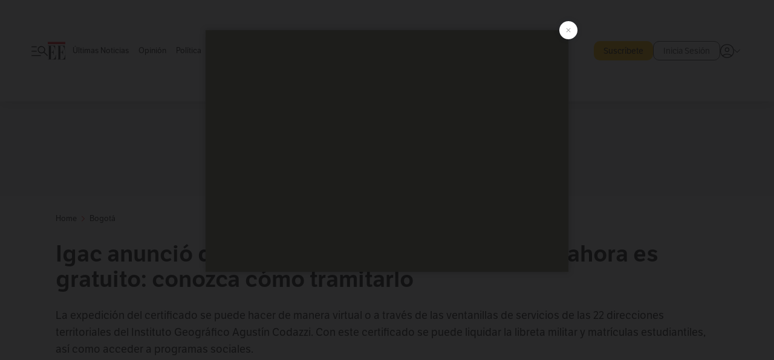

--- FILE ---
content_type: text/html; charset=utf-8
request_url: https://www.google.com/recaptcha/api2/aframe
body_size: 182
content:
<!DOCTYPE HTML><html><head><meta http-equiv="content-type" content="text/html; charset=UTF-8"></head><body><script nonce="l7j-_sftpMOSu_nZNQpbPw">/** Anti-fraud and anti-abuse applications only. See google.com/recaptcha */ try{var clients={'sodar':'https://pagead2.googlesyndication.com/pagead/sodar?'};window.addEventListener("message",function(a){try{if(a.source===window.parent){var b=JSON.parse(a.data);var c=clients[b['id']];if(c){var d=document.createElement('img');d.src=c+b['params']+'&rc='+(localStorage.getItem("rc::a")?sessionStorage.getItem("rc::b"):"");window.document.body.appendChild(d);sessionStorage.setItem("rc::e",parseInt(sessionStorage.getItem("rc::e")||0)+1);localStorage.setItem("rc::h",'1768767761994');}}}catch(b){}});window.parent.postMessage("_grecaptcha_ready", "*");}catch(b){}</script></body></html>

--- FILE ---
content_type: text/javascript;charset=utf-8
request_url: https://id.cxense.com/public/user/id?json=%7B%22identities%22%3A%5B%7B%22type%22%3A%22ckp%22%2C%22id%22%3A%22mkk6nb0x5qv6dclx%22%7D%2C%7B%22type%22%3A%22lst%22%2C%22id%22%3A%2220sza2fcvnzs10ii8t6weld7j%22%7D%2C%7B%22type%22%3A%22cst%22%2C%22id%22%3A%2220sza2fcvnzs10ii8t6weld7j%22%7D%5D%7D&callback=cXJsonpCB3
body_size: 208
content:
/**/
cXJsonpCB3({"httpStatus":200,"response":{"userId":"cx:143qgners7dgt2z44064k0ymzj:1v6t0fvabu2hr","newUser":false}})

--- FILE ---
content_type: text/javascript;charset=utf-8
request_url: https://api.cxense.com/public/widget/data?json=%7B%22context%22%3A%7B%22referrer%22%3A%22%22%2C%22parameters%22%3A%5B%7B%22key%22%3A%22seccion%22%2C%22value%22%3A%22%2Fbogota%22%7D%2C%7B%22key%22%3A%22tag1%22%2C%22value%22%3A%22%22%7D%2C%7B%22key%22%3A%22tag2%22%2C%22value%22%3A%22%22%7D%2C%7B%22key%22%3A%22userState%22%2C%22value%22%3A%22anon%22%7D%2C%7B%22key%22%3A%22testgroup%22%2C%22value%22%3A%2252%22%7D%5D%2C%22categories%22%3A%7B%22testgroup%22%3A%2252%22%7D%2C%22autoRefresh%22%3Afalse%2C%22url%22%3A%22https%3A%2F%2Fwww.elespectador.com%2Fbogota%2Figac-anuncio-que-certificado-catastral-nacional-ahora-es-gratuito-conozca-como-tramitarlo-noticias-hoy%2F%22%2C%22browserTimezone%22%3A%220%22%7D%2C%22widgetId%22%3A%22520c0f08c83375428cafc56caffa1bdb770a7afc%22%2C%22user%22%3A%7B%22ids%22%3A%7B%22usi%22%3A%22mkk6nb0x5qv6dclx%22%7D%7D%2C%22prnd%22%3A%22mkk6nd00k7e2giz5%22%7D&media=javascript&sid=1135197808711567685&widgetId=520c0f08c83375428cafc56caffa1bdb770a7afc&resizeToContentSize=true&useSecureUrls=true&usi=mkk6nb0x5qv6dclx&rnd=608998968&prnd=mkk6nd00k7e2giz5&tzo=0&callback=cXJsonpCB2
body_size: 7216
content:
/**/
cXJsonpCB2({"httpStatus":200,"response":{"items":[{"dominantimagedimensions":"657x370","recs-articleid":"NQPJNQZ66RAD7D7K7TYSBQ2MKI","articleid":"NQPJNQZ66RAD7D7K7TYSBQ2MKI","description":"Esta habilidad se debe a características anatómicas y fisiológicas, desarrolladas durante su evolución como depredadores crepusculares.","collection":"Collection 1","dominantthumbnaildimensions":"300x169","title":"¿Qué ven los gatos en la oscuridad?","kw-taxonomy":["la-red-zoocial","la-red-zoocial/gatos"],"url":"https://www.elespectador.com/la-red-zoocial/gatos/que-ven-los-gatos-en-la-oscuridad/","dominantimage":"https://www.elespectador.com/resizer/v2/7IILORH7SZHLNM6KVV4S5X52VE.jpg?auth=54f5aca90d81dc3302ab828f627dab82f398aab068e4a08ca277e7c72290564e&width=657&smart=true&quality=60","esp-section":"Gatos","esp-type":"article","publishtime":"2026-01-17T22:00:00.000Z","dominantthumbnail":"https://content-thumbnail.cxpublic.com/content/dominantthumbnail/4bc91baf51665e5ef5deb1523f0ad7be0fa162e3.jpg?696d328c","campaign":"1","testId":"27","id":"4bc91baf51665e5ef5deb1523f0ad7be0fa162e3","placement":"1000","click_url":"https://api.cxense.com/public/widget/click/[base64]"},{"dominantimagedimensions":"657x438","recs-articleid":"GIMZNUYZDNBZRK5ZPAIDW3UKOM","articleid":"GIMZNUYZDNBZRK5ZPAIDW3UKOM","description":"Según el Ideam, durante la primera quincena de 2026 se presentaron condiciones de precipitación por encima de lo esperado a nivel nacional.","collection":"Collection 1","dominantthumbnaildimensions":"300x200","title":"Ideam asegura que Colombia entrará en un período de menos lluvias","kw-taxonomy":"ambiente","url":"https://www.elespectador.com/ambiente/ideam-asegura-que-colombia-entrara-en-un-periodo-de-menos-lluvias/","dominantimage":"https://www.elespectador.com/resizer/v2/46BOQHDQDZB25J3AEM52HMING4.jpeg?auth=4205e9046c4b08fb67684e2dc66f87793ea026a599c908e89f197d6a7ffaba03&width=657&smart=true&quality=60","esp-section":"Ambiente","esp-type":"article","publishtime":"2026-01-17T20:27:09.993Z","dominantthumbnail":"https://content-thumbnail.cxpublic.com/content/dominantthumbnail/ff9c70916d1cb881c7304fa2c8833e1bd44546b9.jpg?696c2100","campaign":"1","testId":"27","id":"ff9c70916d1cb881c7304fa2c8833e1bd44546b9","placement":"1000","click_url":"https://api.cxense.com/public/widget/click/[base64]"},{"dominantimagedimensions":"657x438","recs-articleid":"N2IGQITBINDWBP7S4UZEPCDBHE","esp-tipo-de-contenido":"Premium","articleid":"N2IGQITBINDWBP7S4UZEPCDBHE","description":"Dos años después de que terminaran la reconstrucción de Chirajara, todavía no hay una fecha para que se habilite al público.","collection":"Collection 1","dominantthumbnaildimensions":"300x200","title":"Chirajara, de camino a la nada: se cayó hace ocho años y aún no se puede usar","kw-taxonomy":"economia","url":"https://www.elespectador.com/economia/puente-chirajara-en-la-via-al-llano-se-cayo-hace-ocho-anos-y-aun-no-se-puede-usar-noticias-hoy/","dominantimage":"https://www.elespectador.com/resizer/v2/ZXYV63EP4RF5BKPGFK5EYIRDXA.JPG?auth=6ae0257a35f09e6211545e2b188f7b71c974460b44717d98628e9f0b764526e2&width=657&smart=true&quality=60","esp-section":"Economía","esp-type":"article","publishtime":"2026-01-18T00:25:47.477Z","dominantthumbnail":"https://content-thumbnail.cxpublic.com/content/dominantthumbnail/315a7214c1a4fe36dcdf05bff92cb7d17457d693.jpg?696d129e","campaign":"1","testId":"27","id":"315a7214c1a4fe36dcdf05bff92cb7d17457d693","placement":"1000","click_url":"https://api.cxense.com/public/widget/click/[base64]"},{"dominantimagedimensions":"657x437","recs-articleid":"QLFPJDGTKFDPPPJ7G6DA3XDFKQ","articleid":"QLFPJDGTKFDPPPJ7G6DA3XDFKQ","description":"Conozca qué le dice el Tarot sobre el amor, el dinero y la salud durante la semana del 19 al 25 de enero de 2026.","collection":"Collection 1","dominantthumbnaildimensions":"300x200","title":"Tarot de Mavé gratis de la semana del 19 al 25 de enero de 2026","kw-taxonomy":["entretenimiento","entretenimiento/tarot-de-mave"],"url":"https://www.elespectador.com/entretenimiento/tarot-de-mave/tarot-de-mave-gratis-de-la-semana-del-19-al-25-de-enero-de-2026/","dominantimage":"https://www.elespectador.com/resizer/v2/IS3TWDS3UND4RP5N7EJHF6XDC4.jpg?auth=677f80dcc6e8228e259df690dafa8e72a89ec6c89d58a46a456e7a1cc5b48ad5&width=657&smart=true&quality=60","esp-section":"Tarot de Mavé","esp-type":"gallery","publishtime":"2026-01-18T07:30:00.000Z","dominantthumbnail":"https://content-thumbnail.cxpublic.com/content/dominantthumbnail/22671a75fbad63b70b2a5758743e2aff5bd3560f.jpg?696ca950","campaign":"1","testId":"27","id":"22671a75fbad63b70b2a5758743e2aff5bd3560f","placement":"1000","click_url":"https://api.cxense.com/public/widget/click/[base64]"}],"template":"\n<h4 class=\"Cx-CustomWidgetHeaderTitleMV\">\n  <span>Lo que es tendencia</span>\n</h4>\n<div class=\"Cx-MVContainer\">\n  <!--%\n  var items = data.response.items;\n\t\n  for (var i = 0; i < items.length; i++) {\n    var item = items[i];\n\t  var url = item.url;\n\t  var param = undefined;\n    if(item[\"esp-type\"] === 'AMPstory'){\n      param = {\n        'outputType':'amp'\n      };\n    }\n\n    var imageDimensions =  item[\"dominantimagedimensions\"]  || '';\n    var imageDimensionsArray = imageDimensions.split(\"x\");\n    var imageAspectRatioVertical = false;\n    if(imageDimensionsArray.length >= 2){\n      var aspectRatio = parseInt(imageDimensionsArray[1] ) / parseInt(imageDimensionsArray[0]);\n      if(aspectRatio > 0.66){\n        imageAspectRatioVertical = true;\n      }\n    }\n\n\t  var isPremium =  item[\"esp-tipo-de-contenido\"] === \"Premium\" || '';\n    var itemImage = item.dominantthumbnail || '';\n  %-->\n    <div class=\"Cx-ItemMV\">\n      <div class=\"Cx-ThumbnailMVImgFrame\">\n        <a class=\"widget-personalizado\" tmp:class=\"Cx-LN\" tmp:id=\"{{cX.CCE.clickTracker(item, undefined, param)}}\" \n          tmp:href=\"{{url}}\" tmp:target=\"_top\">\n          <!--%if(imageAspectRatioVertical === true){%-->\n            <img loading=\"lazy\" tmp:src=\"{{item.dominantimage}}\" class=\"Cx-ThumbnailMVImg Cx-ImageVerticalMV\"\n              tmp:alt=\"{{item.description}}\" />\n          <!--%}else{%-->\n            <img loading=\"lazy\" tmp:src=\"{{item.dominantimage}}\" class=\"Cx-ThumbnailMVImg\"\n              tmp:alt=\"{{item.description}}\" />\n          <!--%}%-->\n          <!--%if (item['esp-type'] === 'video' || item['esp-type'] ==='video-column') {%-->\n            <div tmp:class=\"Cx-MVImageIcon\">\n              <svg viewBox=\"0 0 1024 1024\" style=\"display: inline-block; stroke: currentcolor; fill: currentcolor;\">\n                <path d=\"M475.072 636.189l150.341-96.739c9.047-5.911 14.949-15.988 14.949-27.449s-5.902-21.547-14.829-27.379l-0.12-0.071-150.341-96.739c-4.997-3.283-11.129-5.223-17.715-5.223-18.009 0-32.618 14.605-32.618 32.618 0 0.023 0 0.046 0 0.069v-0.005 193.15c0 25.824 28.436 41.512 50.333 27.449zM512 880c-486.637-14.375-486.637-721.625 0-736 486.637 14.375 486.637 721.625 0 736zM512 821.832c409.837-5.552 409.512-614.423 0-619.975-409.837 5.552-409.512 614.423 0 619.975z\"></path>\n              </svg>\n            </div>\n          <!--%}%-->\n          <!--%if (item['esp-type'] === 'gallery') {%-->\n            <div tmp:class=\"Cx-MVImageIcon Cx-MVImageIcon_gallery\">\n              <svg viewBox=\"0 0 1027.4 1024\" style=\"display: inline-block; stroke: currentcolor; fill: currentcolor;\">\n                <path d=\"M526.504 733.444c233.456 1.449 233.456-357.83 0-356.364-233.456-1.449-233.456 357.83 0 356.364zM526.504 668.352c-147.645 4.361-147.645-230.911 0-226.544 147.645-4.361 147.645 230.911 0 226.544zM193.411 879.999c-42.544 1.086-79.278-35.631-78.182-78.182v-492.736c-3.275-105.825 146.179-74.179 210.547-78.55l80.002-86.553h241.455l80.002 86.553c64.367 5.085 213.46-27.995 210.547 78.182v492.736c1.086 42.906-35.631 79.278-78.182 78.182h-666.187zM193.411 814.906h666.187c7.637 0 13.456-5.819 13.456-13.456v-492.736c0-3.999-1.086-6.913-3.637-9.454s-5.819-3.637-9.454-3.637h-161.090l-79.278-86.553h-184.724l-79.278 86.553h-162.182c-7.637 0-13.456 5.819-13.456 13.456v492.736c0 7.637 5.819 13.456 13.456 13.456z\"></path>\n              </svg>\n            </div>\n          <!--%}%-->\n          <!--%if (item['esp-type'] === 'podCast' || item['esp-type'] === 'podcast-column') {%-->\n            <div tmp:class=\"Cx-MVImageIcon\">\n              <svg viewBox=\"0 0 1024 1024\" style=\"display: inline-block; stroke: currentcolor; fill: currentcolor;\">\n                <path d=\"M476.316 879.971v-109.678c-154.853-14.738-277.959-153.553-275.011-308.736h71.696c-6.554 310.695 484.869 310.365 477.997 0h71.696c2.948 155.183-120.158 293.997-275.011 308.406v109.678s-71.696 0-71.696 0zM512.329 586.951c-65.476 1.633-121.131-54.344-119.499-119.499 0 0 0-204.945 0-204.945 1.959-157.801 237.040-158.13 238.999 0 0 0 0 204.945 0 204.945 1.633 65.476-54.344 121.131-119.499 119.499zM512.329 515.248c13.42 0 24.881-4.577 34.054-13.75s13.75-20.629 13.75-34.054v-204.945c0-13.42-4.577-24.881-13.75-34.054s-20.629-13.75-34.054-13.75-24.881 4.577-34.054 13.75-13.75 20.629-13.75 34.054v204.945c0 13.42 4.577 24.881 13.75 34.054s20.629 13.75 34.054 13.75z\"></path>\n              </svg>\n            </div>\n          <!--%}%-->\n        </a>\n      </div>\n      <div class=\"row\">\n        <div class=\"numberColumnMV\">\n          {{i + 1}}\n        </div>\n        <div class=\"Cx-HeaderContainerMV\">\n          <div class=\"Cx-HeaderSectionMV\">\n            <!--%  if (isPremium === true) {%-->\n              <span class=\"Cx-ExclusiveContainerMV\">\n                Suscriptores\n              </span>\n            <!--%}%-->\n            <h3 class=\"Cx-TextHeaderSectionMV\">\n              <a tmp:href=\"https://www.elespectador.com/{{verifyArray(item['kw-taxonomy'])}}\" tmp:target=\"_top\">\n                {{item['esp-section']}}\n              </a>\n            </h3>\n          </div>\n          <h2 class=\"Cx-TextHeaderTitleMV\">\n            <a tmp:id=\"{{cX.CCE.clickTracker(item, undefined, param)}}\" tmp:href=\"{{url}}\"\n              tmp:target=\"_top\">\n              {{item.title}}\n            </a>\n          </h2>\n        </div>\n      </div>\n    </div>\n  <!--% } %-->\n</div>","style":".Cx-CustomWidgetHeaderTitleMV {\n  display: none;\n  font-family: var(--narrow-serif-font-family);\n  font-size: 40px;\n  font-weight: 700;\n  line-height: 45px;\n  margin: 0 0 20px;\n}\n.Cx-CustomWidgetHeaderTitleMV::before {\n  content: \"\";\n  border: 1px solid var(--primary-550);\n  border-radius: 50px;\n  margin-right: 8px;\n}\n.Cx-MVContainer {\n  display: none;\n  gap: 19.5px;\n  margin-bottom: 24px;\n}\n.Cx-ItemMV {\n  width: 100%;\n  height: auto;\n}\n.Cx-ThumbnailMVImgFrame {\n  position: relative;\n  border-radius: 10px;\n  overflow: hidden;\n  margin-bottom: 12px;\n  width: 100%;\n  height: 173px;\n}\n.Cx-ThumbnailMVImg {\n  position: absolute;\n  top: 0;\n  right: 0;\n  bottom: 0;\n  left: 0;\n  width: 100%;\n  height: 100%;\n  -o-object-fit: cover;\n  object-fit: cover;\n}\n.Cx-ImageVerticalMV {\n  top: 50%;\n  transform: translateY(-50%);\n}\n.Cx-MVImageIcon svg {\n  position: absolute;\n  bottom: 8px;\n  left: 8px;\n  height: auto;\n  background: var(--white);\n  border-radius: 50%;\n  max-width: 36px;\n  min-width: 30px;\n  width: 13%;\n  margin: auto;\n  padding: 4px;\n  box-sizing: border-box !important;\n  overflow: hidden;\n  opacity: .7;\n  z-index: 2;\n}\n.Cx-MVImageIcon_gallery svg {\n  padding: 7px;\n}\n.Cx-MVImageIcon svg:hover {\n  opacity: 1;\n}\n.Cx-MVImageIcon svg path {\n  fill: var(--neutral-800);\n}\n.row {\n  display: flex;\n}\n.numberColumnMV {\n  font-family: var(--main-sans-serif-font-family);\n  font-size: 40px;\n  font-weight: 600;\n  line-height: 29px;\n  color: var(--neutral-550);\n}\n.Cx-HeaderContainerMV {\n  margin-left: 12px;\n}\n.Cx-HeaderContainerMV a {\n  text-decoration: none;\n  color: inherit;\n}\n.Cx-HeaderSectionMV {\n  display: flex;\n  flex-wrap: wrap;\n  align-items: center;\n  gap: 4px 6px;\n  margin-bottom: 4px;\n}\n.Cx-ExclusiveContainerMV {\n  font-family: var(--main-sans-serif-font-family);\n  font-size: 12px;\n  font-weight: 400;\n  line-height: 14px;\n  color: var(--white);\n  background: var(--primary-550);\n  max-height: 15px;\n  padding: 0 6px;\n}\n.Cx-TextHeaderSectionMV {\n  display: inline;\n  font-family: var(--main-sans-serif-font-family);\n  font-size: 13px;\n  font-weight: 400;\n  line-height: 16px;\n  color: var(--primary-550);\n  margin: 0;\n}\n.Cx-TextHeaderSectionMV:hover {\n  color: var(--primary-700);\n}\n.Cx-TextHeaderTitleMV {\n  display: inline;\n  font-family: var(--main-sans-serif-font-family);\n  font-size: 18px;\n  font-weight: 400;\n  line-height: 22px;\n  color: var(--neutral-800);\n  margin: 0;\n}\n.Cx-TextHeaderTitleMV:hover {\n  color: var(--neutral-600);\n}\n@media(min-width: 1200px) {\n  .Cx-CustomWidgetHeaderTitleMV {\n    display: block;\n  }\n  .Cx-MVContainer {\n    display: flex;\n  }\n}","head":"    ","prnd":"mkk6nd00k7e2giz5"}})

--- FILE ---
content_type: application/x-javascript; charset=utf-8
request_url: https://servicer.mgid.com/1851328/1?nocmp=1&tcfV2=1&sessionId=696d4113-16c3e&sessionPage=1&sessionNumberWeek=1&sessionNumber=1&cpicon=1&scale_metric_1=64.00&scale_metric_2=256.00&scale_metric_3=100.00&cbuster=1768767765519798127210&pvid=4be149f1-6516-4208-bdc2-5d0d4cad8e12&implVersion=17&lct=1768342920&mp4=1&ap=1&consentStrLen=0&wlid=ef6653b2-f356-4cf9-bba5-1461eee30c3d&pageview_widget_list=1917413,1881983,1851330,1851328&uniqId=1251b&childs=1889011&niet=4g&nisd=false&jsp=body&evt=%5B%7B%22event%22%3A1%2C%22methods%22%3A%5B1%2C2%5D%7D%2C%7B%22event%22%3A2%2C%22methods%22%3A%5B1%2C2%5D%7D%5D&pv=5&jsv=es6&dpr=1&hashCommit=c46a35ce&apt=2023-05-31T00%3A36%3A35.231Z&tfre=21122&w=1096&h=420&tl=48&tlp=1,2,3,4,5,6,7,8,9,10,11,12&sz=172x179&szp=1,2,3,4,5,6,7,8,9,10,11,12&szl=1,2,3,4,5,6;7,8,9,10,11,12&gptbid=1896080&cxurl=https%3A%2F%2Fwww.elespectador.com%2Fbogota%2Figac-anuncio-que-certificado-catastral-nacional-ahora-es-gratuito-conozca-como-tramitarlo-noticias-hoy%2F&ref=&lu=https%3A%2F%2Fwww.elespectador.com%2Fbogota%2Figac-anuncio-que-certificado-catastral-nacional-ahora-es-gratuito-conozca-como-tramitarlo-noticias-hoy%2F
body_size: 3123
content:
var _mgq=_mgq||[];
_mgq.push(["MarketGidLoadGoods1851328_1251b",[
["Herbeauty","16261753","1","Priyanka Chopra's Heartwarming Moments As A Mother","","0","","","","f6TBheC5d6DPo_qDqJDSS0QFClWDvR0C1afs6vZYVfTyLBcc-R9Gyh1Z5Ht7nYVmJ5-V9RiSmN6raXcKPkq-dgTs9rSetUcRU2XsAW2SmOXzZSErIw8K1WrzpK45Z6KU",{"i":"https://s-img.mgid.com/g/16261753/492x277/-/[base64].webp?v=1768767765-oOm4bbjlOfvhmt9XtTNWPuMfB-q3Izaw_wQORJOfJQ8","l":"https://clck.mgid.com/ghits/16261753/i/58658558/0/pp/1/1?h=f6TBheC5d6DPo_qDqJDSS0QFClWDvR0C1afs6vZYVfTyLBcc-R9Gyh1Z5Ht7nYVmJ5-V9RiSmN6raXcKPkq-dgTs9rSetUcRU2XsAW2SmOXzZSErIw8K1WrzpK45Z6KU&rid=7315afe7-f4ab-11f0-acdb-c4cbe1e3eca4&tt=Direct&att=3&afrd=296&iv=17&ct=1&gdprApplies=0&st=-300&mp4=1&h2=RGCnD2pppFaSHdacZpvmnpoHBllxjckHXwaK_zdVZw4WlZs-Pp-ADGKPKcfxDhysg2xDH-dabPxxGouAUTbR7w**","adc":[],"sdl":0,"dl":"","type":"w","media-type":"static","clicktrackers":[],"cta":"Learn more","cdt":"","b":0.060963784768566225,"catId":239,"tri":"7315db45-f4ab-11f0-acdb-c4cbe1e3eca4","crid":"16261753"}],
{"gpt":true,"price":0.04,"currency":"EUR"},
["Brainberries","16141702","1","From Baddies To Sweethearts: These 9 Actresses Can Do It All","","0","","","","f6TBheC5d6DPo_qDqJDSS4O5E0jcaf_bMTiPfWaDK05DmmvElwza2BIstpeqedXFJ5-V9RiSmN6raXcKPkq-dgTs9rSetUcRU2XsAW2SmOV7u_rP3K1n7tmROJCluSdf",{"i":"https://s-img.mgid.com/g/16141702/492x277/-/[base64].webp?v=1768767765-o7OnvxMN7AP3N7k5dfQFywlh3Q5uTvxKWb_m8vpOAzQ","l":"https://clck.mgid.com/ghits/16141702/i/58658558/0/pp/3/1?h=f6TBheC5d6DPo_qDqJDSS4O5E0jcaf_bMTiPfWaDK05DmmvElwza2BIstpeqedXFJ5-V9RiSmN6raXcKPkq-dgTs9rSetUcRU2XsAW2SmOV7u_rP3K1n7tmROJCluSdf&rid=7315afe7-f4ab-11f0-acdb-c4cbe1e3eca4&tt=Direct&att=3&afrd=296&iv=17&ct=1&gdprApplies=0&st=-300&mp4=1&h2=RGCnD2pppFaSHdacZpvmnpoHBllxjckHXwaK_zdVZw4WlZs-Pp-ADGKPKcfxDhysg2xDH-dabPxxGouAUTbR7w**","adc":[],"sdl":0,"dl":"","type":"w","media-type":"static","clicktrackers":[],"cta":"Learn more","cdt":"","b":0.04856184473456437,"catId":239,"tri":"7315db4d-f4ab-11f0-acdb-c4cbe1e3eca4","crid":"16141702"}],
["Brainberries","13268952","1","The First Muslim Superhero Marvel Has Brought To American Screens","","0","","","","f6TBheC5d6DPo_qDqJDSS7fOIJG9_Klbvs8FxLfSItJ1KZSpe3NMr8NiI-lsL7n9J5-V9RiSmN6raXcKPkq-dgTs9rSetUcRU2XsAW2SmOUbgCnXOM035n7VAyu4FPjh",{"i":"https://cl.imghosts.com/imgh/image/fetch/ar_16:9,c_fill,f_mp4,fl_lossy,g_faces:auto,w_960/http%3A%2F%2Fimghosts.com%2Ft%2F2022-06%2F101924%2F2f6fb4f104d5f53ba037204ad9e62982.gif?v=1768767765-uYZIZHRJaSqApHRSfgpL_Vb4nXqAVPy8e6zYpvSAYV0","l":"https://clck.mgid.com/ghits/13268952/i/58658558/0/pp/4/1?h=f6TBheC5d6DPo_qDqJDSS7fOIJG9_Klbvs8FxLfSItJ1KZSpe3NMr8NiI-lsL7n9J5-V9RiSmN6raXcKPkq-dgTs9rSetUcRU2XsAW2SmOUbgCnXOM035n7VAyu4FPjh&rid=7315afe7-f4ab-11f0-acdb-c4cbe1e3eca4&tt=Direct&att=3&afrd=296&iv=17&ct=1&gdprApplies=0&st=-300&mp4=1&h2=RGCnD2pppFaSHdacZpvmnpoHBllxjckHXwaK_zdVZw4WlZs-Pp-ADGKPKcfxDhysg2xDH-dabPxxGouAUTbR7w**","adc":[],"sdl":0,"dl":"","type":"w","media-type":"video","clicktrackers":[],"cta":"Learn more","cdt":"","b":0.045097505431378776,"catId":230,"tri":"7315db4e-f4ab-11f0-acdb-c4cbe1e3eca4","crid":"13268952"}],
["Herbeauty","22738756","1","How Kate & William’s Parenting Rules Are Shaping Their Kids","","0","","","","f6TBheC5d6DPo_qDqJDSS_mcbbO5fjwux4no-EV72DzocqrQOLAYiZIZ7Y6jdNAcJ5-V9RiSmN6raXcKPkq-dgTs9rSetUcRU2XsAW2SmOWtXuca3uGGs9JysMVtHZX4",{"i":"https://s-img.mgid.com/g/22738756/492x277/-/[base64].webp?v=1768767765-SlirpinWTXqUkfcP31CCM1eejn9thTWHaoNwg9OYNrY","l":"https://clck.mgid.com/ghits/22738756/i/58658558/0/pp/5/1?h=f6TBheC5d6DPo_qDqJDSS_mcbbO5fjwux4no-EV72DzocqrQOLAYiZIZ7Y6jdNAcJ5-V9RiSmN6raXcKPkq-dgTs9rSetUcRU2XsAW2SmOWtXuca3uGGs9JysMVtHZX4&rid=7315afe7-f4ab-11f0-acdb-c4cbe1e3eca4&tt=Direct&att=3&afrd=296&iv=17&ct=1&gdprApplies=0&st=-300&mp4=1&h2=RGCnD2pppFaSHdacZpvmnpoHBllxjckHXwaK_zdVZw4WlZs-Pp-ADGKPKcfxDhysg2xDH-dabPxxGouAUTbR7w**","adc":[],"sdl":0,"dl":"","type":"w","media-type":"static","clicktrackers":[],"cta":"Learn more","cdt":"","b":0.04477702850957211,"catId":213,"tri":"7315db51-f4ab-11f0-acdb-c4cbe1e3eca4","crid":"22738756"}],
["Herbeauty","14936844","1","Do The Unexpected Just To Plant A Seed Of Doubt In Your Ex’s Mind","","0","","","","f6TBheC5d6DPo_qDqJDSS7vCJZyJv9fYlpHu27YOqpEZYWhJ1Yq9tg_7Szx5SMRuJ5-V9RiSmN6raXcKPkq-dgTs9rSetUcRU2XsAW2SmOXtRSzfu2XnL69k8TT_nFxm",{"i":"https://cl.imghosts.com/imgh/video/upload/ar_16:9,c_fill,w_680/videos/t/2022-11/101924/e75f0c40bf55bdec0063e88f26f301a3.mp4?v=1768767765-NlvUwXOQlI1tKJ3Uda9mM6j86sobE3VhBzlKS_NA9oA","l":"https://clck.mgid.com/ghits/14936844/i/58658558/0/pp/6/1?h=f6TBheC5d6DPo_qDqJDSS7vCJZyJv9fYlpHu27YOqpEZYWhJ1Yq9tg_7Szx5SMRuJ5-V9RiSmN6raXcKPkq-dgTs9rSetUcRU2XsAW2SmOXtRSzfu2XnL69k8TT_nFxm&rid=7315afe7-f4ab-11f0-acdb-c4cbe1e3eca4&tt=Direct&att=3&afrd=296&iv=17&ct=1&gdprApplies=0&st=-300&mp4=1&h2=RGCnD2pppFaSHdacZpvmnpoHBllxjckHXwaK_zdVZw4WlZs-Pp-ADGKPKcfxDhysg2xDH-dabPxxGouAUTbR7w**","adc":[],"sdl":0,"dl":"","type":"w","media-type":"video","clicktrackers":[],"cta":"Learn more","cdt":"","b":0.03919165634653594,"catId":213,"tri":"7315db54-f4ab-11f0-acdb-c4cbe1e3eca4","crid":"14936844"}],
["Herbeauty","16000469","1","Whatever Happened To Susan Lucci?","","0","","","","f6TBheC5d6DPo_qDqJDSSwClxWYQBrRClqZ9md2bYl99cz7cwxzd0l2Dwc3M-5UlJ5-V9RiSmN6raXcKPkq-dgTs9rSetUcRU2XsAW2SmOXZXVM42XRTSh-DDHpOWqHP",{"i":"https://s-img.mgid.com/g/16000469/492x277/-/[base64].webp?v=1768767765--BF1zQCcysDWshJJuQvulidv6EDfszNfTS2xcc0BclE","l":"https://clck.mgid.com/ghits/16000469/i/58658558/0/pp/7/1?h=f6TBheC5d6DPo_qDqJDSSwClxWYQBrRClqZ9md2bYl99cz7cwxzd0l2Dwc3M-5UlJ5-V9RiSmN6raXcKPkq-dgTs9rSetUcRU2XsAW2SmOXZXVM42XRTSh-DDHpOWqHP&rid=7315afe7-f4ab-11f0-acdb-c4cbe1e3eca4&tt=Direct&att=3&afrd=296&iv=17&ct=1&gdprApplies=0&st=-300&mp4=1&h2=RGCnD2pppFaSHdacZpvmnpoHBllxjckHXwaK_zdVZw4WlZs-Pp-ADGKPKcfxDhysg2xDH-dabPxxGouAUTbR7w**","adc":[],"sdl":0,"dl":"","type":"w","media-type":"static","clicktrackers":[],"cta":"Learn more","cdt":"","b":0.03583807017089906,"catId":239,"tri":"7315db57-f4ab-11f0-acdb-c4cbe1e3eca4","crid":"16000469"}],
["Herbeauty","15584614","1","Please, Don’t Call Your Ex While Watching This TV Series","","0","","","","f6TBheC5d6DPo_qDqJDSS1wqgD3o1UMzDR3EuE-ecgOO3yKmBlQyRQhj3kqeSUvuJ5-V9RiSmN6raXcKPkq-dgTs9rSetUcRU2XsAW2SmOUcDjcE6WWv-HpM1ZDT8LG7",{"i":"https://s-img.mgid.com/g/15584614/492x277/-/[base64].webp?v=1768767765-wx9Jv57XcDE-28k3dUpg3apzeC1-QdwShWAQ8dUpEbc","l":"https://clck.mgid.com/ghits/15584614/i/58658558/0/pp/8/1?h=f6TBheC5d6DPo_qDqJDSS1wqgD3o1UMzDR3EuE-ecgOO3yKmBlQyRQhj3kqeSUvuJ5-V9RiSmN6raXcKPkq-dgTs9rSetUcRU2XsAW2SmOUcDjcE6WWv-HpM1ZDT8LG7&rid=7315afe7-f4ab-11f0-acdb-c4cbe1e3eca4&tt=Direct&att=3&afrd=296&iv=17&ct=1&gdprApplies=0&st=-300&mp4=1&h2=RGCnD2pppFaSHdacZpvmnpoHBllxjckHXwaK_zdVZw4WlZs-Pp-ADGKPKcfxDhysg2xDH-dabPxxGouAUTbR7w**","adc":[],"sdl":0,"dl":"","type":"w","media-type":"static","clicktrackers":[],"cta":"Learn more","cdt":"","b":0.02677416458121415,"catId":213,"tri":"7315db58-f4ab-11f0-acdb-c4cbe1e3eca4","crid":"15584614"}],
["Herbeauty","22738727","1","What Happens When You Eat A Banana First Thing In The Morning?","","0","","","","f6TBheC5d6DPo_qDqJDSS0i0xO3yKB2Np6TVrPZZ07gfitYJMY8t_OFL41r8AVZ9J5-V9RiSmN6raXcKPkq-dgTs9rSetUcRU2XsAW2SmOUM7g0mID5BH9DtouNWkXSv",{"i":"https://s-img.mgid.com/g/22738727/492x277/-/[base64].webp?v=1768767765-BV6bP5JxjO-D11yN1xCs-suKWTtXYOtA8DwaEsbOUxE","l":"https://clck.mgid.com/ghits/22738727/i/58658558/0/pp/9/1?h=f6TBheC5d6DPo_qDqJDSS0i0xO3yKB2Np6TVrPZZ07gfitYJMY8t_OFL41r8AVZ9J5-V9RiSmN6raXcKPkq-dgTs9rSetUcRU2XsAW2SmOUM7g0mID5BH9DtouNWkXSv&rid=7315afe7-f4ab-11f0-acdb-c4cbe1e3eca4&tt=Direct&att=3&afrd=296&iv=17&ct=1&gdprApplies=0&st=-300&mp4=1&h2=RGCnD2pppFaSHdacZpvmnpoHBllxjckHXwaK_zdVZw4WlZs-Pp-ADGKPKcfxDhysg2xDH-dabPxxGouAUTbR7w**","adc":[],"sdl":0,"dl":"","type":"w","media-type":"static","clicktrackers":[],"cta":"Learn more","cdt":"","b":0.026119232974279868,"catId":221,"tri":"7315db5a-f4ab-11f0-acdb-c4cbe1e3eca4","crid":"22738727"}],
["Sonria","1166678","1","Cada sonrisa tiene una historia diferente","","0","","","","f6TBheC5d6DPo_qDqJDSS90SLuWm6BKoaA-WTMhxU7HbOwIgphOisySA_j3aEjQgO5mrEbalY7lHZvwWGLpa-vCsVX-scTPcAF7_5zYkZzm5mjWJ8k1I_AJ2CYgbZqKm",{"i":"https://s-img.mgid.com/dpd/1166678/492x277/-/aHR0cHM6Ly9pbWdob3N0cy5jb20vdC8yMDI2LTAxLzgwMDYyMC8zZjYzMzZkZTQ0OGYxOTVmMjFlZDA0Nzk0N2Y2ZTBmZC5qcGc.webp?v=1768767765-3AnA3V-cgiA_hygeVBjgn6TekFxhOTHbvYgqsbvUfYI","l":"https://clck.mgid.com/dpd/1166678/i/1851328/0/p/10/1?h=f6TBheC5d6DPo_qDqJDSS90SLuWm6BKoaA-WTMhxU7HbOwIgphOisySA_j3aEjQgO5mrEbalY7lHZvwWGLpa-vCsVX-scTPcAF7_5zYkZzm5mjWJ8k1I_AJ2CYgbZqKm&tt=Direct&att=3&afrd=296&iv=17&ct=1&gdprApplies=0&st=-300","adc":[],"sdl":0,"dl":"","type":"dpd","media-type":"static","clicktrackers":[],"cta":"","cdt":"","tri":"7315db5f-f4ab-11f0-acdb-c4cbe1e3eca4","crid":"1166678"}],
["Enel","1166692","1","Energía estratégica para el desarrollo de Bogotá Región","","0","","","","f6TBheC5d6DPo_qDqJDSS_qWE3oYFhFaQ5HPBHXIjuoWccW1AOgcguGAnfvmvQPBO5mrEbalY7lHZvwWGLpa-vCsVX-scTPcAF7_5zYkZzl1Lj7Be_7z_IO4P3sTSMz3",{"i":"https://s-img.mgid.com/dpd/1166692/492x277/-/aHR0cHM6Ly9pbWdob3N0cy5jb20vdC8yMDI2LTAxLzgwMDYyMC9lNWViY2I2Y2MzZDg1ZGM2Y2JkNjc3MGIzMTIwZThmNS5wbmc.webp?v=1768767765-nOSs8xMXpFuMbJc-08vo8Jn4HigVBdAlU1SDK_s5AyY","l":"https://clck.mgid.com/dpd/1166692/i/1851328/0/p/11/1?h=f6TBheC5d6DPo_qDqJDSS_qWE3oYFhFaQ5HPBHXIjuoWccW1AOgcguGAnfvmvQPBO5mrEbalY7lHZvwWGLpa-vCsVX-scTPcAF7_5zYkZzl1Lj7Be_7z_IO4P3sTSMz3&tt=Direct&att=3&afrd=296&iv=17&ct=1&gdprApplies=0&st=-300","adc":[],"sdl":0,"dl":"","type":"dpd","media-type":"static","clicktrackers":[],"cta":"","cdt":"","tri":"7315db61-f4ab-11f0-acdb-c4cbe1e3eca4","crid":"1166692"}],
["Brainberries","16268278","1","Who Will Be the Next James Bond? Here's What We Know So Far","","0","","","","f6TBheC5d6DPo_qDqJDSSxuaBnTk--cu4KoEc5Y6JW54kMMXXYSpMG3dVOBzr2YPJ5-V9RiSmN6raXcKPkq-dgTs9rSetUcRU2XsAW2SmOVY4swyxABvYUzZZlZENRsg",{"i":"https://s-img.mgid.com/g/16268278/492x277/-/[base64].webp?v=1768767765-HwXj0FAUGzvq279OH5j9SF_3oIB6pL2foz0UTSYPxtc","l":"https://clck.mgid.com/ghits/16268278/i/58658558/0/pp/12/1?h=f6TBheC5d6DPo_qDqJDSSxuaBnTk--cu4KoEc5Y6JW54kMMXXYSpMG3dVOBzr2YPJ5-V9RiSmN6raXcKPkq-dgTs9rSetUcRU2XsAW2SmOVY4swyxABvYUzZZlZENRsg&rid=7315afe7-f4ab-11f0-acdb-c4cbe1e3eca4&tt=Direct&att=3&afrd=296&iv=17&ct=1&gdprApplies=0&st=-300&mp4=1&h2=RGCnD2pppFaSHdacZpvmnpoHBllxjckHXwaK_zdVZw4WlZs-Pp-ADGKPKcfxDhysg2xDH-dabPxxGouAUTbR7w**","adc":[],"sdl":0,"dl":"","type":"w","media-type":"static","clicktrackers":[],"cta":"Learn more","cdt":"","b":0.023887995435175006,"catId":239,"tri":"7315db63-f4ab-11f0-acdb-c4cbe1e3eca4","crid":"16268278"}],],
{"awc":{},"dt":"desktop","ts":"","tt":"Direct","isBot":1,"h2":"RGCnD2pppFaSHdacZpvmnpoHBllxjckHXwaK_zdVZw4WlZs-Pp-ADGKPKcfxDhysg2xDH-dabPxxGouAUTbR7w**","ats":0,"rid":"7315afe7-f4ab-11f0-acdb-c4cbe1e3eca4","pvid":"4be149f1-6516-4208-bdc2-5d0d4cad8e12","iv":17,"brid":32,"muidn":"q0iJ5rrCB-mc","dnt":0,"cv":2,"afrd":296,"consent":true,"adv_src_id":50714}]);
_mgqp();


--- FILE ---
content_type: text/plain; charset=UTF-8
request_url: https://at.teads.tv/fpc?analytics_tag_id=PUB_19618&tfpvi=&gdpr_status=22&gdpr_reason=220&gdpr_consent=&ccpa_consent=&shared_ids=&sv=d656f4a&
body_size: 56
content:
YzFkMjc5ZTQtODVkZC00NzVhLTg2NWMtY2E3ZTBlNGExZWNmIy00LTc=

--- FILE ---
content_type: application/x-javascript; charset=utf-8
request_url: https://servicer.mgid.com/1881983/1?nocmp=1&tcfV2=1&sessionId=696d4113-16c3e&sessionPage=1&sessionNumberWeek=1&sessionNumber=1&cpicon=1&scale_metric_1=64.00&scale_metric_2=256.00&scale_metric_3=100.00&cbuster=1768767765441233112555&pvid=4be149f1-6516-4208-bdc2-5d0d4cad8e12&implVersion=17&lct=1768342920&mp4=1&ap=1&consentStrLen=0&wlid=685dfb2d-0452-477a-9229-221827b3425f&pageview_widget_list=1917413,1881983,1851330,1851328&uniqId=152e9&niet=4g&nisd=false&jsp=body&evt=%5B%7B%22event%22%3A1%2C%22methods%22%3A%5B1%2C2%5D%7D%2C%7B%22event%22%3A2%2C%22methods%22%3A%5B1%2C2%5D%7D%5D&pv=5&jsv=es6&dpr=1&hashCommit=c46a35ce&apt=2023-05-31T00%3A36%3A35.231Z&tfre=21044&w=300&h=250&tl=63&tlp=1&sz=300x250&szp=1&szl=1&gptbid=1896251&cxurl=https%3A%2F%2Fwww.elespectador.com%2Fbogota%2Figac-anuncio-que-certificado-catastral-nacional-ahora-es-gratuito-conozca-como-tramitarlo-noticias-hoy%2F&ref=&lu=https%3A%2F%2Fwww.elespectador.com%2Fbogota%2Figac-anuncio-que-certificado-catastral-nacional-ahora-es-gratuito-conozca-como-tramitarlo-noticias-hoy%2F
body_size: 556
content:
var _mgq=_mgq||[];
_mgq.push(["MarketGidLoadGoods1881983_152e9",[
["Brainberries","16000480","1","The Biggest TV Show Shocks: 9 Actors Who Left Unexpectedly","","0","","","","f6TBheC5d6DPo_qDqJDSS1lQWdAsmoauFsXgrK0OjTSnHPgL59NFEAHIVFjy3KJ-J5-V9RiSmN6raXcKPkq-dgTs9rSetUcRU2XsAW2SmOVSDTNFWYaCflEIcIThVTLK",{"i":"https://cl.imghosts.com/imgh/video/upload/ar_16:9,c_fill,w_680/videos/t/2023-03/101924/c1f308910af225149c275b3d062c65d9.mp4?v=1768767765-lhydldc88-3mDYL6UHreVBb28BnJ3aJnvQnkJCDFbAk","l":"https://clck.mgid.com/ghits/16000480/i/60307081/0/pp/1/1?h=f6TBheC5d6DPo_qDqJDSS1lQWdAsmoauFsXgrK0OjTSnHPgL59NFEAHIVFjy3KJ-J5-V9RiSmN6raXcKPkq-dgTs9rSetUcRU2XsAW2SmOVSDTNFWYaCflEIcIThVTLK&rid=730bd66b-f4ab-11f0-acdb-c4cbe1e3eca4&tt=Direct&att=3&afrd=296&iv=17&ct=1&gdprApplies=0&muid=q0iJ5rrCB-mc&st=-300&mp4=1&h2=RGCnD2pppFaSHdacZpvmnrKs3NEoz9rroTgLYydx17ekP8-378NQIqGecwLszliYntj9bUQglMTni0IWuM7-vg**","adc":[],"sdl":0,"dl":"","type":"w","media-type":"video","clicktrackers":[],"cta":"Learn more","cdt":"","b":0.01,"catId":230,"tri":"730bf9e1-f4ab-11f0-acdb-c4cbe1e3eca4","crid":"16000480"}],],
{"awc":{},"dt":"desktop","ts":"","tt":"Direct","isBot":1,"h2":"RGCnD2pppFaSHdacZpvmnrKs3NEoz9rroTgLYydx17ekP8-378NQIqGecwLszliYntj9bUQglMTni0IWuM7-vg**","ats":0,"rid":"730bd66b-f4ab-11f0-acdb-c4cbe1e3eca4","pvid":"4be149f1-6516-4208-bdc2-5d0d4cad8e12","iv":17,"brid":32,"muidn":"q0iJ5rrCB-mc","dnt":0,"cv":2,"afrd":296,"consent":true,"adv_src_id":50714}]);
_mgqp();


--- FILE ---
content_type: application/javascript; charset=utf-8
request_url: https://fundingchoicesmessages.google.com/f/AGSKWxWE1oD8eXbmdQ-J0KEh1hAF3dRGoi57LxR-jY_7PiBYhNYe-R2w-xl_j6CEVSvEVvggZCvPzaMQs9zJpjbvm7R4OVEycOHUjcLRGGf8trxuvbbVLF1eceVxerUKVU_Geyk31kPZRXQrCIi7cspSqrcra1EXoE47fDtBqJn1ziEJ5KLherTm04QLb52v/_-ads-production..650x100.=admodeliframe&/sponsored_content-_adv/300.
body_size: -1289
content:
window['b3a8fda6-d191-4af8-a8e0-7a4d94101dbf'] = true;

--- FILE ---
content_type: text/javascript;charset=utf-8
request_url: https://p1cluster.cxense.com/p1.js
body_size: 99
content:
cX.library.onP1('20sza2fcvnzs10ii8t6weld7j');


--- FILE ---
content_type: application/javascript; charset=utf-8
request_url: https://www.elespectador.com/pf/dist/components/combinations/15.chunk.js?d=1147&mxId=00000000
body_size: 369
content:
(this.webpackJsonp=this.webpackJsonp||[]).push([[15],{333:function(t,e,s){"use strict";const n=s(47);Object.defineProperty(e,"__esModule",{value:!0}),e.default=void 0;const i=n(s(176)),r=n(s(177)),u=n(s(178)),l=n(s(179)),o=n(s(180)),a=n(s(1)),d=n(s(4));const c=function(t){function e(t){(0,i.default)(this,e);const s=(0,u.default)(this,(0,l.default)(e).call(this,t));return s.isTwitter()&&(s.tweetElement=a.default.createRef()),s}return(0,o.default)(e,t),(0,r.default)(e,[{key:"componentDidMount",value:function(){var t,e;this.isTwitter()&&(t=this.tweetElement.current,window.twttr?null===(e=window.twttr.widgets)||void 0===e||e.load(t):s(181)("https://platform.twitter.com/widgets.js"))}},{key:"isTwitter",value:function(){return"twitter"===this.props.subtype}},{key:"render",value:function(){const t=this.props,e=t.rawOembed,s=void 0===e?{html:""}:e,n=t.className,i=void 0===n?"":n;return a.default.createElement("div",{"data-oembed-type":this.props.subtype,ref:this.isTwitter()?this.tweetElement:null,className:i,dangerouslySetInnerHTML:{__html:s.html}})}}]),e}(a.default.Component);c.propTypes={rawOembed:d.default.object,className:d.default.string,subtype:d.default.string};const f=c;e.default=f}}]);